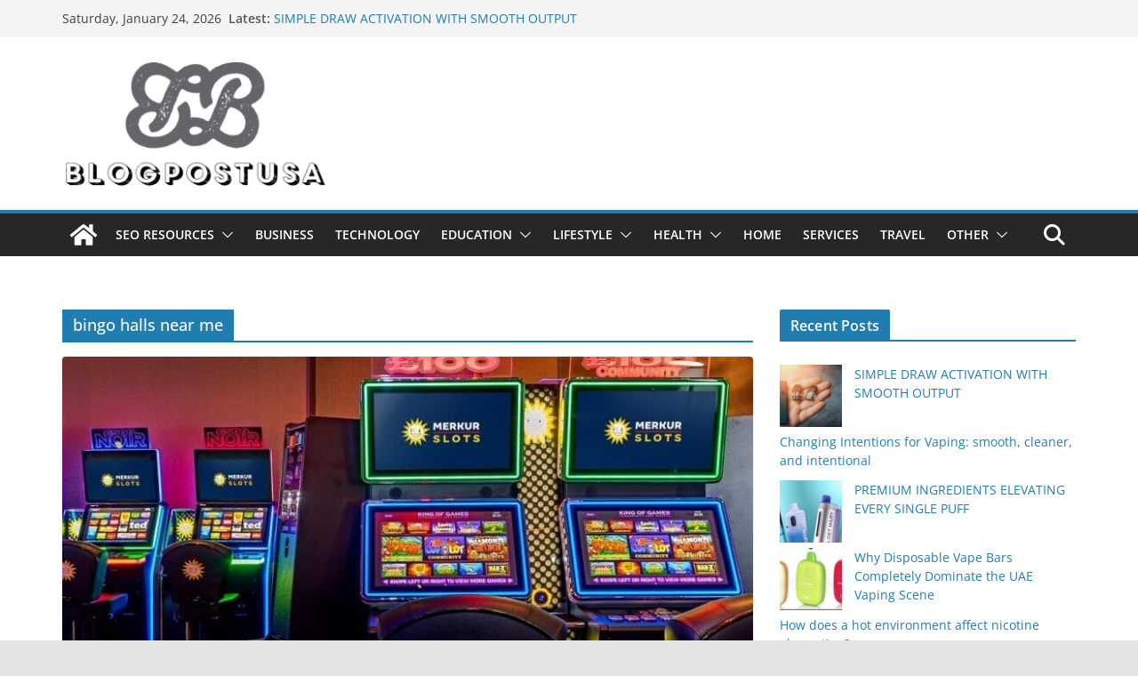

--- FILE ---
content_type: text/html; charset=UTF-8
request_url: https://blogpostusa.com/tag/bingo-halls-near-me/
body_size: 17424
content:
		<!doctype html>
		<html lang="en">
		
<head>

			<meta charset="UTF-8"/>
		<meta name="viewport" content="width=device-width, initial-scale=1">
		<link rel="profile" href="http://gmpg.org/xfn/11"/>
		
	<meta name='robots' content='index, follow, max-image-preview:large, max-snippet:-1, max-video-preview:-1' />

	<!-- This site is optimized with the Yoast SEO plugin v23.2 - https://yoast.com/wordpress/plugins/seo/ -->
	<title>bingo halls near me Archives - Blogpostusa</title>
	<link rel="canonical" href="https://blogpostusa.com/tag/bingo-halls-near-me/" />
	<meta property="og:locale" content="en_US" />
	<meta property="og:type" content="article" />
	<meta property="og:title" content="bingo halls near me Archives - Blogpostusa" />
	<meta property="og:url" content="https://blogpostusa.com/tag/bingo-halls-near-me/" />
	<meta property="og:site_name" content="Blogpostusa" />
	<meta property="og:image" content="https://blogpostusa.com/wp-content/uploads/2022/06/282146952_1010493462935173_865582622955951934_n.png" />
	<meta property="og:image:width" content="300" />
	<meta property="og:image:height" content="300" />
	<meta property="og:image:type" content="image/png" />
	<meta name="twitter:card" content="summary_large_image" />
	<script type="application/ld+json" class="yoast-schema-graph">{"@context":"https://schema.org","@graph":[{"@type":"CollectionPage","@id":"https://blogpostusa.com/tag/bingo-halls-near-me/","url":"https://blogpostusa.com/tag/bingo-halls-near-me/","name":"bingo halls near me Archives - Blogpostusa","isPartOf":{"@id":"https://blogpostusa.com/#website"},"primaryImageOfPage":{"@id":"https://blogpostusa.com/tag/bingo-halls-near-me/#primaryimage"},"image":{"@id":"https://blogpostusa.com/tag/bingo-halls-near-me/#primaryimage"},"thumbnailUrl":"https://blogpostusa.com/wp-content/uploads/2022/07/New-MERKUR-Slots-venue-launches-in-Swindon-phy2ethhr0qsyxw5mtm1u38ax28j0om19l2byud0ug.jpg","breadcrumb":{"@id":"https://blogpostusa.com/tag/bingo-halls-near-me/#breadcrumb"},"inLanguage":"en"},{"@type":"ImageObject","inLanguage":"en","@id":"https://blogpostusa.com/tag/bingo-halls-near-me/#primaryimage","url":"https://blogpostusa.com/wp-content/uploads/2022/07/New-MERKUR-Slots-venue-launches-in-Swindon-phy2ethhr0qsyxw5mtm1u38ax28j0om19l2byud0ug.jpg","contentUrl":"https://blogpostusa.com/wp-content/uploads/2022/07/New-MERKUR-Slots-venue-launches-in-Swindon-phy2ethhr0qsyxw5mtm1u38ax28j0om19l2byud0ug.jpg","width":800,"height":500},{"@type":"BreadcrumbList","@id":"https://blogpostusa.com/tag/bingo-halls-near-me/#breadcrumb","itemListElement":[{"@type":"ListItem","position":1,"name":"Home","item":"https://blogpostusa.com/"},{"@type":"ListItem","position":2,"name":"bingo halls near me"}]},{"@type":"WebSite","@id":"https://blogpostusa.com/#website","url":"https://blogpostusa.com/","name":"Blogpostusa","description":"Health | Business | Tech | Lifestyle","publisher":{"@id":"https://blogpostusa.com/#organization"},"potentialAction":[{"@type":"SearchAction","target":{"@type":"EntryPoint","urlTemplate":"https://blogpostusa.com/?s={search_term_string}"},"query-input":"required name=search_term_string"}],"inLanguage":"en"},{"@type":"Organization","@id":"https://blogpostusa.com/#organization","name":"Blogpostusa","url":"https://blogpostusa.com/","logo":{"@type":"ImageObject","inLanguage":"en","@id":"https://blogpostusa.com/#/schema/logo/image/","url":"http://blogpostusa.com/wp-content/uploads/2022/06/282146952_1010493462935173_865582622955951934_n.png","contentUrl":"http://blogpostusa.com/wp-content/uploads/2022/06/282146952_1010493462935173_865582622955951934_n.png","width":300,"height":300,"caption":"Blogpostusa"},"image":{"@id":"https://blogpostusa.com/#/schema/logo/image/"},"sameAs":["https://www.facebook.com/blogpostusa/"]}]}</script>
	<!-- / Yoast SEO plugin. -->


<link rel="alternate" type="application/rss+xml" title="Blogpostusa &raquo; Feed" href="https://blogpostusa.com/feed/" />
<link rel="alternate" type="application/rss+xml" title="Blogpostusa &raquo; Comments Feed" href="https://blogpostusa.com/comments/feed/" />
<link rel="alternate" type="application/rss+xml" title="Blogpostusa &raquo; bingo halls near me Tag Feed" href="https://blogpostusa.com/tag/bingo-halls-near-me/feed/" />
<script type="text/javascript">
/* <![CDATA[ */
window._wpemojiSettings = {"baseUrl":"https:\/\/s.w.org\/images\/core\/emoji\/15.0.3\/72x72\/","ext":".png","svgUrl":"https:\/\/s.w.org\/images\/core\/emoji\/15.0.3\/svg\/","svgExt":".svg","source":{"concatemoji":"https:\/\/blogpostusa.com\/wp-includes\/js\/wp-emoji-release.min.js?ver=6.5.2"}};
/*! This file is auto-generated */
!function(i,n){var o,s,e;function c(e){try{var t={supportTests:e,timestamp:(new Date).valueOf()};sessionStorage.setItem(o,JSON.stringify(t))}catch(e){}}function p(e,t,n){e.clearRect(0,0,e.canvas.width,e.canvas.height),e.fillText(t,0,0);var t=new Uint32Array(e.getImageData(0,0,e.canvas.width,e.canvas.height).data),r=(e.clearRect(0,0,e.canvas.width,e.canvas.height),e.fillText(n,0,0),new Uint32Array(e.getImageData(0,0,e.canvas.width,e.canvas.height).data));return t.every(function(e,t){return e===r[t]})}function u(e,t,n){switch(t){case"flag":return n(e,"\ud83c\udff3\ufe0f\u200d\u26a7\ufe0f","\ud83c\udff3\ufe0f\u200b\u26a7\ufe0f")?!1:!n(e,"\ud83c\uddfa\ud83c\uddf3","\ud83c\uddfa\u200b\ud83c\uddf3")&&!n(e,"\ud83c\udff4\udb40\udc67\udb40\udc62\udb40\udc65\udb40\udc6e\udb40\udc67\udb40\udc7f","\ud83c\udff4\u200b\udb40\udc67\u200b\udb40\udc62\u200b\udb40\udc65\u200b\udb40\udc6e\u200b\udb40\udc67\u200b\udb40\udc7f");case"emoji":return!n(e,"\ud83d\udc26\u200d\u2b1b","\ud83d\udc26\u200b\u2b1b")}return!1}function f(e,t,n){var r="undefined"!=typeof WorkerGlobalScope&&self instanceof WorkerGlobalScope?new OffscreenCanvas(300,150):i.createElement("canvas"),a=r.getContext("2d",{willReadFrequently:!0}),o=(a.textBaseline="top",a.font="600 32px Arial",{});return e.forEach(function(e){o[e]=t(a,e,n)}),o}function t(e){var t=i.createElement("script");t.src=e,t.defer=!0,i.head.appendChild(t)}"undefined"!=typeof Promise&&(o="wpEmojiSettingsSupports",s=["flag","emoji"],n.supports={everything:!0,everythingExceptFlag:!0},e=new Promise(function(e){i.addEventListener("DOMContentLoaded",e,{once:!0})}),new Promise(function(t){var n=function(){try{var e=JSON.parse(sessionStorage.getItem(o));if("object"==typeof e&&"number"==typeof e.timestamp&&(new Date).valueOf()<e.timestamp+604800&&"object"==typeof e.supportTests)return e.supportTests}catch(e){}return null}();if(!n){if("undefined"!=typeof Worker&&"undefined"!=typeof OffscreenCanvas&&"undefined"!=typeof URL&&URL.createObjectURL&&"undefined"!=typeof Blob)try{var e="postMessage("+f.toString()+"("+[JSON.stringify(s),u.toString(),p.toString()].join(",")+"));",r=new Blob([e],{type:"text/javascript"}),a=new Worker(URL.createObjectURL(r),{name:"wpTestEmojiSupports"});return void(a.onmessage=function(e){c(n=e.data),a.terminate(),t(n)})}catch(e){}c(n=f(s,u,p))}t(n)}).then(function(e){for(var t in e)n.supports[t]=e[t],n.supports.everything=n.supports.everything&&n.supports[t],"flag"!==t&&(n.supports.everythingExceptFlag=n.supports.everythingExceptFlag&&n.supports[t]);n.supports.everythingExceptFlag=n.supports.everythingExceptFlag&&!n.supports.flag,n.DOMReady=!1,n.readyCallback=function(){n.DOMReady=!0}}).then(function(){return e}).then(function(){var e;n.supports.everything||(n.readyCallback(),(e=n.source||{}).concatemoji?t(e.concatemoji):e.wpemoji&&e.twemoji&&(t(e.twemoji),t(e.wpemoji)))}))}((window,document),window._wpemojiSettings);
/* ]]> */
</script>

<style id='wp-emoji-styles-inline-css' type='text/css'>

	img.wp-smiley, img.emoji {
		display: inline !important;
		border: none !important;
		box-shadow: none !important;
		height: 1em !important;
		width: 1em !important;
		margin: 0 0.07em !important;
		vertical-align: -0.1em !important;
		background: none !important;
		padding: 0 !important;
	}
</style>
<link rel='stylesheet' id='wp-block-library-css' href='https://blogpostusa.com/wp-includes/css/dist/block-library/style.min.css?ver=6.5.2' type='text/css' media='all' />
<style id='wp-block-library-theme-inline-css' type='text/css'>
.wp-block-audio figcaption{color:#555;font-size:13px;text-align:center}.is-dark-theme .wp-block-audio figcaption{color:#ffffffa6}.wp-block-audio{margin:0 0 1em}.wp-block-code{border:1px solid #ccc;border-radius:4px;font-family:Menlo,Consolas,monaco,monospace;padding:.8em 1em}.wp-block-embed figcaption{color:#555;font-size:13px;text-align:center}.is-dark-theme .wp-block-embed figcaption{color:#ffffffa6}.wp-block-embed{margin:0 0 1em}.blocks-gallery-caption{color:#555;font-size:13px;text-align:center}.is-dark-theme .blocks-gallery-caption{color:#ffffffa6}.wp-block-image figcaption{color:#555;font-size:13px;text-align:center}.is-dark-theme .wp-block-image figcaption{color:#ffffffa6}.wp-block-image{margin:0 0 1em}.wp-block-pullquote{border-bottom:4px solid;border-top:4px solid;color:currentColor;margin-bottom:1.75em}.wp-block-pullquote cite,.wp-block-pullquote footer,.wp-block-pullquote__citation{color:currentColor;font-size:.8125em;font-style:normal;text-transform:uppercase}.wp-block-quote{border-left:.25em solid;margin:0 0 1.75em;padding-left:1em}.wp-block-quote cite,.wp-block-quote footer{color:currentColor;font-size:.8125em;font-style:normal;position:relative}.wp-block-quote.has-text-align-right{border-left:none;border-right:.25em solid;padding-left:0;padding-right:1em}.wp-block-quote.has-text-align-center{border:none;padding-left:0}.wp-block-quote.is-large,.wp-block-quote.is-style-large,.wp-block-quote.is-style-plain{border:none}.wp-block-search .wp-block-search__label{font-weight:700}.wp-block-search__button{border:1px solid #ccc;padding:.375em .625em}:where(.wp-block-group.has-background){padding:1.25em 2.375em}.wp-block-separator.has-css-opacity{opacity:.4}.wp-block-separator{border:none;border-bottom:2px solid;margin-left:auto;margin-right:auto}.wp-block-separator.has-alpha-channel-opacity{opacity:1}.wp-block-separator:not(.is-style-wide):not(.is-style-dots){width:100px}.wp-block-separator.has-background:not(.is-style-dots){border-bottom:none;height:1px}.wp-block-separator.has-background:not(.is-style-wide):not(.is-style-dots){height:2px}.wp-block-table{margin:0 0 1em}.wp-block-table td,.wp-block-table th{word-break:normal}.wp-block-table figcaption{color:#555;font-size:13px;text-align:center}.is-dark-theme .wp-block-table figcaption{color:#ffffffa6}.wp-block-video figcaption{color:#555;font-size:13px;text-align:center}.is-dark-theme .wp-block-video figcaption{color:#ffffffa6}.wp-block-video{margin:0 0 1em}.wp-block-template-part.has-background{margin-bottom:0;margin-top:0;padding:1.25em 2.375em}
</style>
<style id='global-styles-inline-css' type='text/css'>
body{--wp--preset--color--black: #000000;--wp--preset--color--cyan-bluish-gray: #abb8c3;--wp--preset--color--white: #ffffff;--wp--preset--color--pale-pink: #f78da7;--wp--preset--color--vivid-red: #cf2e2e;--wp--preset--color--luminous-vivid-orange: #ff6900;--wp--preset--color--luminous-vivid-amber: #fcb900;--wp--preset--color--light-green-cyan: #7bdcb5;--wp--preset--color--vivid-green-cyan: #00d084;--wp--preset--color--pale-cyan-blue: #8ed1fc;--wp--preset--color--vivid-cyan-blue: #0693e3;--wp--preset--color--vivid-purple: #9b51e0;--wp--preset--gradient--vivid-cyan-blue-to-vivid-purple: linear-gradient(135deg,rgba(6,147,227,1) 0%,rgb(155,81,224) 100%);--wp--preset--gradient--light-green-cyan-to-vivid-green-cyan: linear-gradient(135deg,rgb(122,220,180) 0%,rgb(0,208,130) 100%);--wp--preset--gradient--luminous-vivid-amber-to-luminous-vivid-orange: linear-gradient(135deg,rgba(252,185,0,1) 0%,rgba(255,105,0,1) 100%);--wp--preset--gradient--luminous-vivid-orange-to-vivid-red: linear-gradient(135deg,rgba(255,105,0,1) 0%,rgb(207,46,46) 100%);--wp--preset--gradient--very-light-gray-to-cyan-bluish-gray: linear-gradient(135deg,rgb(238,238,238) 0%,rgb(169,184,195) 100%);--wp--preset--gradient--cool-to-warm-spectrum: linear-gradient(135deg,rgb(74,234,220) 0%,rgb(151,120,209) 20%,rgb(207,42,186) 40%,rgb(238,44,130) 60%,rgb(251,105,98) 80%,rgb(254,248,76) 100%);--wp--preset--gradient--blush-light-purple: linear-gradient(135deg,rgb(255,206,236) 0%,rgb(152,150,240) 100%);--wp--preset--gradient--blush-bordeaux: linear-gradient(135deg,rgb(254,205,165) 0%,rgb(254,45,45) 50%,rgb(107,0,62) 100%);--wp--preset--gradient--luminous-dusk: linear-gradient(135deg,rgb(255,203,112) 0%,rgb(199,81,192) 50%,rgb(65,88,208) 100%);--wp--preset--gradient--pale-ocean: linear-gradient(135deg,rgb(255,245,203) 0%,rgb(182,227,212) 50%,rgb(51,167,181) 100%);--wp--preset--gradient--electric-grass: linear-gradient(135deg,rgb(202,248,128) 0%,rgb(113,206,126) 100%);--wp--preset--gradient--midnight: linear-gradient(135deg,rgb(2,3,129) 0%,rgb(40,116,252) 100%);--wp--preset--font-size--small: 14px;--wp--preset--font-size--medium: 16px;--wp--preset--font-size--large: 18px;--wp--preset--font-size--x-large: 28px;--wp--preset--font-size--xx-large: 34px;--wp--preset--font-family--ibm-plex-serif: IBM Plex Serif, sans-serif;--wp--preset--font-family--inter: Inter, sans-serif;--wp--preset--spacing--20: 0.44rem;--wp--preset--spacing--30: 0.67rem;--wp--preset--spacing--40: 1rem;--wp--preset--spacing--50: 1.5rem;--wp--preset--spacing--60: 2.25rem;--wp--preset--spacing--70: 3.38rem;--wp--preset--spacing--80: 5.06rem;--wp--preset--shadow--natural: 6px 6px 9px rgba(0, 0, 0, 0.2);--wp--preset--shadow--deep: 12px 12px 50px rgba(0, 0, 0, 0.4);--wp--preset--shadow--sharp: 6px 6px 0px rgba(0, 0, 0, 0.2);--wp--preset--shadow--outlined: 6px 6px 0px -3px rgba(255, 255, 255, 1), 6px 6px rgba(0, 0, 0, 1);--wp--preset--shadow--crisp: 6px 6px 0px rgba(0, 0, 0, 1);}body { margin: 0;--wp--style--global--content-size: 760px;--wp--style--global--wide-size: 1160px; }.wp-site-blocks > .alignleft { float: left; margin-right: 2em; }.wp-site-blocks > .alignright { float: right; margin-left: 2em; }.wp-site-blocks > .aligncenter { justify-content: center; margin-left: auto; margin-right: auto; }:where(.wp-site-blocks) > * { margin-block-start: 24px; margin-block-end: 0; }:where(.wp-site-blocks) > :first-child:first-child { margin-block-start: 0; }:where(.wp-site-blocks) > :last-child:last-child { margin-block-end: 0; }body { --wp--style--block-gap: 24px; }:where(body .is-layout-flow)  > :first-child:first-child{margin-block-start: 0;}:where(body .is-layout-flow)  > :last-child:last-child{margin-block-end: 0;}:where(body .is-layout-flow)  > *{margin-block-start: 24px;margin-block-end: 0;}:where(body .is-layout-constrained)  > :first-child:first-child{margin-block-start: 0;}:where(body .is-layout-constrained)  > :last-child:last-child{margin-block-end: 0;}:where(body .is-layout-constrained)  > *{margin-block-start: 24px;margin-block-end: 0;}:where(body .is-layout-flex) {gap: 24px;}:where(body .is-layout-grid) {gap: 24px;}body .is-layout-flow > .alignleft{float: left;margin-inline-start: 0;margin-inline-end: 2em;}body .is-layout-flow > .alignright{float: right;margin-inline-start: 2em;margin-inline-end: 0;}body .is-layout-flow > .aligncenter{margin-left: auto !important;margin-right: auto !important;}body .is-layout-constrained > .alignleft{float: left;margin-inline-start: 0;margin-inline-end: 2em;}body .is-layout-constrained > .alignright{float: right;margin-inline-start: 2em;margin-inline-end: 0;}body .is-layout-constrained > .aligncenter{margin-left: auto !important;margin-right: auto !important;}body .is-layout-constrained > :where(:not(.alignleft):not(.alignright):not(.alignfull)){max-width: var(--wp--style--global--content-size);margin-left: auto !important;margin-right: auto !important;}body .is-layout-constrained > .alignwide{max-width: var(--wp--style--global--wide-size);}body .is-layout-flex{display: flex;}body .is-layout-flex{flex-wrap: wrap;align-items: center;}body .is-layout-flex > *{margin: 0;}body .is-layout-grid{display: grid;}body .is-layout-grid > *{margin: 0;}body{padding-top: 0px;padding-right: 0px;padding-bottom: 0px;padding-left: 0px;}a:where(:not(.wp-element-button)){text-decoration: underline;}.wp-element-button, .wp-block-button__link{background-color: #32373c;border-width: 0;color: #fff;font-family: inherit;font-size: inherit;line-height: inherit;padding: calc(0.667em + 2px) calc(1.333em + 2px);text-decoration: none;}.has-black-color{color: var(--wp--preset--color--black) !important;}.has-cyan-bluish-gray-color{color: var(--wp--preset--color--cyan-bluish-gray) !important;}.has-white-color{color: var(--wp--preset--color--white) !important;}.has-pale-pink-color{color: var(--wp--preset--color--pale-pink) !important;}.has-vivid-red-color{color: var(--wp--preset--color--vivid-red) !important;}.has-luminous-vivid-orange-color{color: var(--wp--preset--color--luminous-vivid-orange) !important;}.has-luminous-vivid-amber-color{color: var(--wp--preset--color--luminous-vivid-amber) !important;}.has-light-green-cyan-color{color: var(--wp--preset--color--light-green-cyan) !important;}.has-vivid-green-cyan-color{color: var(--wp--preset--color--vivid-green-cyan) !important;}.has-pale-cyan-blue-color{color: var(--wp--preset--color--pale-cyan-blue) !important;}.has-vivid-cyan-blue-color{color: var(--wp--preset--color--vivid-cyan-blue) !important;}.has-vivid-purple-color{color: var(--wp--preset--color--vivid-purple) !important;}.has-black-background-color{background-color: var(--wp--preset--color--black) !important;}.has-cyan-bluish-gray-background-color{background-color: var(--wp--preset--color--cyan-bluish-gray) !important;}.has-white-background-color{background-color: var(--wp--preset--color--white) !important;}.has-pale-pink-background-color{background-color: var(--wp--preset--color--pale-pink) !important;}.has-vivid-red-background-color{background-color: var(--wp--preset--color--vivid-red) !important;}.has-luminous-vivid-orange-background-color{background-color: var(--wp--preset--color--luminous-vivid-orange) !important;}.has-luminous-vivid-amber-background-color{background-color: var(--wp--preset--color--luminous-vivid-amber) !important;}.has-light-green-cyan-background-color{background-color: var(--wp--preset--color--light-green-cyan) !important;}.has-vivid-green-cyan-background-color{background-color: var(--wp--preset--color--vivid-green-cyan) !important;}.has-pale-cyan-blue-background-color{background-color: var(--wp--preset--color--pale-cyan-blue) !important;}.has-vivid-cyan-blue-background-color{background-color: var(--wp--preset--color--vivid-cyan-blue) !important;}.has-vivid-purple-background-color{background-color: var(--wp--preset--color--vivid-purple) !important;}.has-black-border-color{border-color: var(--wp--preset--color--black) !important;}.has-cyan-bluish-gray-border-color{border-color: var(--wp--preset--color--cyan-bluish-gray) !important;}.has-white-border-color{border-color: var(--wp--preset--color--white) !important;}.has-pale-pink-border-color{border-color: var(--wp--preset--color--pale-pink) !important;}.has-vivid-red-border-color{border-color: var(--wp--preset--color--vivid-red) !important;}.has-luminous-vivid-orange-border-color{border-color: var(--wp--preset--color--luminous-vivid-orange) !important;}.has-luminous-vivid-amber-border-color{border-color: var(--wp--preset--color--luminous-vivid-amber) !important;}.has-light-green-cyan-border-color{border-color: var(--wp--preset--color--light-green-cyan) !important;}.has-vivid-green-cyan-border-color{border-color: var(--wp--preset--color--vivid-green-cyan) !important;}.has-pale-cyan-blue-border-color{border-color: var(--wp--preset--color--pale-cyan-blue) !important;}.has-vivid-cyan-blue-border-color{border-color: var(--wp--preset--color--vivid-cyan-blue) !important;}.has-vivid-purple-border-color{border-color: var(--wp--preset--color--vivid-purple) !important;}.has-vivid-cyan-blue-to-vivid-purple-gradient-background{background: var(--wp--preset--gradient--vivid-cyan-blue-to-vivid-purple) !important;}.has-light-green-cyan-to-vivid-green-cyan-gradient-background{background: var(--wp--preset--gradient--light-green-cyan-to-vivid-green-cyan) !important;}.has-luminous-vivid-amber-to-luminous-vivid-orange-gradient-background{background: var(--wp--preset--gradient--luminous-vivid-amber-to-luminous-vivid-orange) !important;}.has-luminous-vivid-orange-to-vivid-red-gradient-background{background: var(--wp--preset--gradient--luminous-vivid-orange-to-vivid-red) !important;}.has-very-light-gray-to-cyan-bluish-gray-gradient-background{background: var(--wp--preset--gradient--very-light-gray-to-cyan-bluish-gray) !important;}.has-cool-to-warm-spectrum-gradient-background{background: var(--wp--preset--gradient--cool-to-warm-spectrum) !important;}.has-blush-light-purple-gradient-background{background: var(--wp--preset--gradient--blush-light-purple) !important;}.has-blush-bordeaux-gradient-background{background: var(--wp--preset--gradient--blush-bordeaux) !important;}.has-luminous-dusk-gradient-background{background: var(--wp--preset--gradient--luminous-dusk) !important;}.has-pale-ocean-gradient-background{background: var(--wp--preset--gradient--pale-ocean) !important;}.has-electric-grass-gradient-background{background: var(--wp--preset--gradient--electric-grass) !important;}.has-midnight-gradient-background{background: var(--wp--preset--gradient--midnight) !important;}.has-small-font-size{font-size: var(--wp--preset--font-size--small) !important;}.has-medium-font-size{font-size: var(--wp--preset--font-size--medium) !important;}.has-large-font-size{font-size: var(--wp--preset--font-size--large) !important;}.has-x-large-font-size{font-size: var(--wp--preset--font-size--x-large) !important;}.has-xx-large-font-size{font-size: var(--wp--preset--font-size--xx-large) !important;}.has-ibm-plex-serif-font-family{font-family: var(--wp--preset--font-family--ibm-plex-serif) !important;}.has-inter-font-family{font-family: var(--wp--preset--font-family--inter) !important;}
.wp-block-navigation a:where(:not(.wp-element-button)){color: inherit;}
.wp-block-pullquote{font-size: 1.5em;line-height: 1.6;}
</style>
<link rel='stylesheet' id='ez-toc-css' href='https://blogpostusa.com/wp-content/plugins/easy-table-of-contents/assets/css/screen.min.css?ver=2.0.68.1' type='text/css' media='all' />
<style id='ez-toc-inline-css' type='text/css'>
div#ez-toc-container .ez-toc-title {font-size: 120%;}div#ez-toc-container .ez-toc-title {font-weight: 500;}div#ez-toc-container ul li {font-size: 95%;}div#ez-toc-container ul li {font-weight: 500;}div#ez-toc-container nav ul ul li {font-size: 90%;}
.ez-toc-container-direction {direction: ltr;}.ez-toc-counter ul{counter-reset: item ;}.ez-toc-counter nav ul li a::before {content: counters(item, '.', decimal) '. ';display: inline-block;counter-increment: item;flex-grow: 0;flex-shrink: 0;margin-right: .2em; float: left; }.ez-toc-widget-direction {direction: ltr;}.ez-toc-widget-container ul{counter-reset: item ;}.ez-toc-widget-container nav ul li a::before {content: counters(item, '.', decimal) '. ';display: inline-block;counter-increment: item;flex-grow: 0;flex-shrink: 0;margin-right: .2em; float: left; }
</style>
<link rel='stylesheet' id='colormag_style-css' href='https://blogpostusa.com/wp-content/themes/colormag/style.css?ver=1769225076' type='text/css' media='all' />
<style id='colormag_style-inline-css' type='text/css'>
@media screen and (min-width: 992px) {.cm-primary{width:70%;}}.cm-header .cm-menu-toggle svg,
			.cm-header .cm-menu-toggle svg{fill:#fff;}.cm-footer-bar-area .cm-footer-bar__2 a{color:#207daf;}@media screen and (min-width: 992px) {.cm-primary{width:70%;}}.cm-header .cm-menu-toggle svg,
			.cm-header .cm-menu-toggle svg{fill:#fff;}.cm-footer-bar-area .cm-footer-bar__2 a{color:#207daf;}:root{--top-grid-columns: 4;
			--main-grid-columns: 4;
			--bottom-grid-columns: 2;
			}.cm-footer-builder .cm-footer-bottom-row .cm-footer-col{flex-direction: column;}.cm-footer-builder .cm-footer-main-row .cm-footer-col{flex-direction: column;}.cm-footer-builder .cm-footer-top-row .cm-footer-col{flex-direction: column;} :root{--colormag-color-1: #eaf3fb;--colormag-color-2: #bfdcf3;--colormag-color-3: #94c4eb;--colormag-color-4: #6aace2;--colormag-color-5: #257bc1;--colormag-color-6: #1d6096;--colormag-color-7: #15446b;--colormag-color-8: #0c2941;--colormag-color-9: #040e16;}
</style>
<link rel='stylesheet' id='font-awesome-all-css' href='https://blogpostusa.com/wp-content/themes/colormag/inc/customizer/customind/assets/fontawesome/v6/css/all.min.css?ver=6.2.4' type='text/css' media='all' />
<link rel='stylesheet' id='font-awesome-4-css' href='https://blogpostusa.com/wp-content/themes/colormag/assets/library/font-awesome/css/v4-shims.min.css?ver=4.7.0' type='text/css' media='all' />
<link rel='stylesheet' id='colormag-font-awesome-6-css' href='https://blogpostusa.com/wp-content/themes/colormag/inc/customizer/customind/assets/fontawesome/v6/css/all.min.css?ver=6.2.4' type='text/css' media='all' />
<script type="text/javascript" src="https://blogpostusa.com/wp-includes/js/jquery/jquery.min.js?ver=3.7.1" id="jquery-core-js"></script>
<script type="text/javascript" src="https://blogpostusa.com/wp-includes/js/jquery/jquery-migrate.min.js?ver=3.4.1" id="jquery-migrate-js"></script>
<!--[if lte IE 8]>
<script type="text/javascript" src="https://blogpostusa.com/wp-content/themes/colormag/assets/js/html5shiv.min.js?ver=4.0.17" id="html5-js"></script>
<![endif]-->
<link rel="https://api.w.org/" href="https://blogpostusa.com/wp-json/" /><link rel="alternate" type="application/json" href="https://blogpostusa.com/wp-json/wp/v2/tags/376" /><link rel="EditURI" type="application/rsd+xml" title="RSD" href="https://blogpostusa.com/xmlrpc.php?rsd" />
<meta name="generator" content="WordPress 6.5.2" />
<style type="text/css">.broken_link, a.broken_link {
	text-decoration: line-through;
}</style><style id='wp-fonts-local' type='text/css'>
@font-face{font-family:"IBM Plex Serif";font-style:normal;font-weight:400;font-display:fallback;src:url('https://blogpostusa.com/wp-content/themes/colormag/assets/fonts/IBMPlexSerif-Regular.woff2') format('woff2');}
@font-face{font-family:"IBM Plex Serif";font-style:normal;font-weight:700;font-display:fallback;src:url('https://blogpostusa.com/wp-content/themes/colormag/assets/fonts/IBMPlexSerif-Bold.woff2') format('woff2');}
@font-face{font-family:"IBM Plex Serif";font-style:normal;font-weight:600;font-display:fallback;src:url('https://blogpostusa.com/wp-content/themes/colormag/assets/fonts/IBMPlexSerif-SemiBold.woff2') format('woff2');}
@font-face{font-family:Inter;font-style:normal;font-weight:400;font-display:fallback;src:url('https://blogpostusa.com/wp-content/themes/colormag/assets/fonts/Inter-Regular.woff2') format('woff2');}
</style>
<link rel="icon" href="https://blogpostusa.com/wp-content/uploads/2022/05/blogpostusa-favicon.png" sizes="32x32" />
<link rel="icon" href="https://blogpostusa.com/wp-content/uploads/2022/05/blogpostusa-favicon.png" sizes="192x192" />
<link rel="apple-touch-icon" href="https://blogpostusa.com/wp-content/uploads/2022/05/blogpostusa-favicon.png" />
<meta name="msapplication-TileImage" content="https://blogpostusa.com/wp-content/uploads/2022/05/blogpostusa-favicon.png" />
		<style type="text/css" id="wp-custom-css">
			#header-logo-image img {
    width: 175px;
}
.footer-socket-wrapper.clearfix {
    display: none;
}
time.entry-date.published {
    font-size: 15px;
    font-weight: 500;
    color: #289dcc;
}
.widget_featured_posts .article-content .below-entry-meta .byline a {
    font-size: 16px;
	color: #289dcc;
}
.cm-primary-nav li {
    padding: 10px 12px;
}		</style>
		
</head>

<body class="archive tag tag-bingo-halls-near-me tag-376 wp-custom-logo wp-embed-responsive cm-header-layout-1 adv-style-1  wide cm-started-content">




		<div id="page" class="hfeed site">
				<a class="skip-link screen-reader-text" href="#main">Skip to content</a>
		

			<header id="cm-masthead" class="cm-header cm-layout-1 cm-layout-1-style-1 cm-full-width">
		
		
				<div class="cm-top-bar">
					<div class="cm-container">
						<div class="cm-row">
							<div class="cm-top-bar__1">
				
		<div class="date-in-header">
			Saturday, January 24, 2026		</div>

		
		<div class="breaking-news">
			<strong class="breaking-news-latest">Latest:</strong>

			<ul class="newsticker">
									<li>
						<a href="https://blogpostusa.com/simple-draw-activation-with-smooth-output/" title="SIMPLE DRAW ACTIVATION WITH SMOOTH OUTPUT">
							SIMPLE DRAW ACTIVATION WITH SMOOTH OUTPUT						</a>
					</li>
									<li>
						<a href="https://blogpostusa.com/changing-intentions-for-vaping-smooth-cleaner-and-intentional/" title="Changing Intentions for Vaping: smooth, cleaner, and intentional">
							Changing Intentions for Vaping: smooth, cleaner, and intentional						</a>
					</li>
									<li>
						<a href="https://blogpostusa.com/premium-ingredients-elevating-every-single-puff/" title="PREMIUM INGREDIENTS ELEVATING EVERY SINGLE PUFF">
							PREMIUM INGREDIENTS ELEVATING EVERY SINGLE PUFF						</a>
					</li>
									<li>
						<a href="https://blogpostusa.com/why-disposable-vape-bars-completely-dominate-the-uae-vaping-scene/" title="Why Disposable Vape Bars Completely Dominate the UAE Vaping Scene">
							Why Disposable Vape Bars Completely Dominate the UAE Vaping Scene						</a>
					</li>
									<li>
						<a href="https://blogpostusa.com/how-does-a-hot-environment-affect-nicotine-absorption/" title="How does a hot environment affect nicotine absorption?">
							How does a hot environment affect nicotine absorption?						</a>
					</li>
							</ul>
		</div>

									</div>

							<div class="cm-top-bar__2">
				
		<div class="social-links">
			<ul>
							</ul>
		</div><!-- .social-links -->
									</div>
						</div>
					</div>
				</div>

				
				<div class="cm-main-header">
		
		
	<div id="cm-header-1" class="cm-header-1">
		<div class="cm-container">
			<div class="cm-row">

				<div class="cm-header-col-1">
										<div id="cm-site-branding" class="cm-site-branding">
		<a href="https://blogpostusa.com/" class="custom-logo-link" rel="home"><img width="300" height="147" src="https://blogpostusa.com/wp-content/uploads/2022/06/cropped-282146952_1010493462935173_865582622955951934_n.png" class="custom-logo" alt="blog post usa" decoding="async" /></a>					</div><!-- #cm-site-branding -->
	
				</div><!-- .cm-header-col-1 -->

				<div class="cm-header-col-2">
								</div><!-- .cm-header-col-2 -->

		</div>
	</div>
</div>
		
<div id="cm-header-2" class="cm-header-2">
	<nav id="cm-primary-nav" class="cm-primary-nav">
		<div class="cm-container">
			<div class="cm-row">
				
				<div class="cm-home-icon">
					<a href="https://blogpostusa.com/"
						title="Blogpostusa"
					>
						<svg class="cm-icon cm-icon--home" xmlns="http://www.w3.org/2000/svg" viewBox="0 0 28 22"><path d="M13.6465 6.01133L5.11148 13.0409V20.6278C5.11148 20.8242 5.18952 21.0126 5.32842 21.1515C5.46733 21.2904 5.65572 21.3685 5.85217 21.3685L11.0397 21.3551C11.2355 21.3541 11.423 21.2756 11.5611 21.1368C11.6992 20.998 11.7767 20.8102 11.7767 20.6144V16.1837C11.7767 15.9873 11.8547 15.7989 11.9937 15.66C12.1326 15.521 12.321 15.443 12.5174 15.443H15.4801C15.6766 15.443 15.865 15.521 16.0039 15.66C16.1428 15.7989 16.2208 15.9873 16.2208 16.1837V20.6111C16.2205 20.7086 16.2394 20.8052 16.2765 20.8953C16.3136 20.9854 16.3681 21.0673 16.4369 21.1364C16.5057 21.2054 16.5875 21.2602 16.6775 21.2975C16.7675 21.3349 16.864 21.3541 16.9615 21.3541L22.1472 21.3685C22.3436 21.3685 22.532 21.2904 22.6709 21.1515C22.8099 21.0126 22.8879 20.8242 22.8879 20.6278V13.0358L14.3548 6.01133C14.2544 5.93047 14.1295 5.88637 14.0006 5.88637C13.8718 5.88637 13.7468 5.93047 13.6465 6.01133ZM27.1283 10.7892L23.2582 7.59917V1.18717C23.2582 1.03983 23.1997 0.898538 23.0955 0.794359C22.9913 0.69018 22.8501 0.631653 22.7027 0.631653H20.1103C19.963 0.631653 19.8217 0.69018 19.7175 0.794359C19.6133 0.898538 19.5548 1.03983 19.5548 1.18717V4.54848L15.4102 1.13856C15.0125 0.811259 14.5134 0.632307 13.9983 0.632307C13.4832 0.632307 12.9841 0.811259 12.5864 1.13856L0.868291 10.7892C0.81204 10.8357 0.765501 10.8928 0.731333 10.9573C0.697165 11.0218 0.676038 11.0924 0.66916 11.165C0.662282 11.2377 0.669786 11.311 0.691245 11.3807C0.712704 11.4505 0.747696 11.5153 0.794223 11.5715L1.97469 13.0066C2.02109 13.063 2.07816 13.1098 2.14264 13.1441C2.20711 13.1784 2.27773 13.1997 2.35044 13.2067C2.42315 13.2137 2.49653 13.2063 2.56638 13.1849C2.63623 13.1636 2.70118 13.1286 2.7575 13.0821L13.6465 4.11333C13.7468 4.03247 13.8718 3.98837 14.0006 3.98837C14.1295 3.98837 14.2544 4.03247 14.3548 4.11333L25.2442 13.0821C25.3004 13.1286 25.3653 13.1636 25.435 13.1851C25.5048 13.2065 25.5781 13.214 25.6507 13.2071C25.7234 13.2003 25.794 13.1791 25.8584 13.145C25.9229 13.1108 25.98 13.0643 26.0265 13.008L27.207 11.5729C27.2535 11.5164 27.2883 11.4512 27.3095 11.3812C27.3307 11.3111 27.3379 11.2375 27.3306 11.1647C27.3233 11.0919 27.3016 11.0212 27.2669 10.9568C27.2322 10.8923 27.1851 10.8354 27.1283 10.7892Z" /></svg>					</a>
				</div>
				
											<div class="cm-header-actions">
													<div class="cm-top-search">
						<i class="fa fa-search search-top"></i>
						<div class="search-form-top">
									
<form action="https://blogpostusa.com/" class="search-form searchform clearfix" method="get" role="search">

	<div class="search-wrap">
		<input type="search"
				class="s field"
				name="s"
				value=""
				placeholder="Search"
		/>

		<button class="search-icon" type="submit"></button>
	</div>

</form><!-- .searchform -->
						</div>
					</div>
									</div>
				
					<p class="cm-menu-toggle" aria-expanded="false">
						<svg class="cm-icon cm-icon--bars" xmlns="http://www.w3.org/2000/svg" viewBox="0 0 24 24"><path d="M21 19H3a1 1 0 0 1 0-2h18a1 1 0 0 1 0 2Zm0-6H3a1 1 0 0 1 0-2h18a1 1 0 0 1 0 2Zm0-6H3a1 1 0 0 1 0-2h18a1 1 0 0 1 0 2Z"></path></svg>						<svg class="cm-icon cm-icon--x-mark" xmlns="http://www.w3.org/2000/svg" viewBox="0 0 24 24"><path d="m13.4 12 8.3-8.3c.4-.4.4-1 0-1.4s-1-.4-1.4 0L12 10.6 3.7 2.3c-.4-.4-1-.4-1.4 0s-.4 1 0 1.4l8.3 8.3-8.3 8.3c-.4.4-.4 1 0 1.4.2.2.4.3.7.3s.5-.1.7-.3l8.3-8.3 8.3 8.3c.2.2.5.3.7.3s.5-.1.7-.3c.4-.4.4-1 0-1.4L13.4 12z"></path></svg>					</p>
					<div class="cm-menu-primary-container"><ul id="menu-menu-1" class="menu"><li id="menu-item-39" class="menu-item menu-item-type-taxonomy menu-item-object-category menu-item-has-children menu-item-39"><a href="https://blogpostusa.com/category/seo-resources/">Seo Resources</a><span role="button" tabindex="0" class="cm-submenu-toggle" onkeypress=""><svg class="cm-icon" xmlns="http://www.w3.org/2000/svg" xml:space="preserve" viewBox="0 0 24 24"><path d="M12 17.5c-.3 0-.5-.1-.7-.3l-9-9c-.4-.4-.4-1 0-1.4s1-.4 1.4 0l8.3 8.3 8.3-8.3c.4-.4 1-.4 1.4 0s.4 1 0 1.4l-9 9c-.2.2-.4.3-.7.3z"/></svg></span>
<ul class="sub-menu">
	<li id="menu-item-41" class="menu-item menu-item-type-taxonomy menu-item-object-category menu-item-41"><a href="https://blogpostusa.com/category/social-media/">Social Media</a></li>
</ul>
</li>
<li id="menu-item-27" class="menu-item menu-item-type-taxonomy menu-item-object-category menu-item-27"><a href="https://blogpostusa.com/category/business/">Business</a></li>
<li id="menu-item-43" class="menu-item menu-item-type-taxonomy menu-item-object-category menu-item-43"><a href="https://blogpostusa.com/category/technology/">Technology</a></li>
<li id="menu-item-32" class="menu-item menu-item-type-taxonomy menu-item-object-category menu-item-has-children menu-item-32"><a href="https://blogpostusa.com/category/education/">Education</a><span role="button" tabindex="0" class="cm-submenu-toggle" onkeypress=""><svg class="cm-icon" xmlns="http://www.w3.org/2000/svg" xml:space="preserve" viewBox="0 0 24 24"><path d="M12 17.5c-.3 0-.5-.1-.7-.3l-9-9c-.4-.4-.4-1 0-1.4s1-.4 1.4 0l8.3 8.3 8.3-8.3c.4-.4 1-.4 1.4 0s.4 1 0 1.4l-9 9c-.2.2-.4.3-.7.3z"/></svg></span>
<ul class="sub-menu">
	<li id="menu-item-28" class="menu-item menu-item-type-taxonomy menu-item-object-category menu-item-28"><a href="https://blogpostusa.com/category/career/">Career</a></li>
</ul>
</li>
<li id="menu-item-37" class="menu-item menu-item-type-taxonomy menu-item-object-category menu-item-has-children menu-item-37"><a href="https://blogpostusa.com/category/lifestyle/">Lifestyle</a><span role="button" tabindex="0" class="cm-submenu-toggle" onkeypress=""><svg class="cm-icon" xmlns="http://www.w3.org/2000/svg" xml:space="preserve" viewBox="0 0 24 24"><path d="M12 17.5c-.3 0-.5-.1-.7-.3l-9-9c-.4-.4-.4-1 0-1.4s1-.4 1.4 0l8.3 8.3 8.3-8.3c.4-.4 1-.4 1.4 0s.4 1 0 1.4l-9 9c-.2.2-.4.3-.7.3z"/></svg></span>
<ul class="sub-menu">
	<li id="menu-item-33" class="menu-item menu-item-type-taxonomy menu-item-object-category menu-item-33"><a href="https://blogpostusa.com/category/fashion/">Fashion</a></li>
	<li id="menu-item-42" class="menu-item menu-item-type-taxonomy menu-item-object-category menu-item-42"><a href="https://blogpostusa.com/category/sports/">Sports</a></li>
</ul>
</li>
<li id="menu-item-35" class="menu-item menu-item-type-taxonomy menu-item-object-category menu-item-has-children menu-item-35"><a href="https://blogpostusa.com/category/health/">Health</a><span role="button" tabindex="0" class="cm-submenu-toggle" onkeypress=""><svg class="cm-icon" xmlns="http://www.w3.org/2000/svg" xml:space="preserve" viewBox="0 0 24 24"><path d="M12 17.5c-.3 0-.5-.1-.7-.3l-9-9c-.4-.4-.4-1 0-1.4s1-.4 1.4 0l8.3 8.3 8.3-8.3c.4-.4 1-.4 1.4 0s.4 1 0 1.4l-9 9c-.2.2-.4.3-.7.3z"/></svg></span>
<ul class="sub-menu">
	<li id="menu-item-26" class="menu-item menu-item-type-taxonomy menu-item-object-category menu-item-26"><a href="https://blogpostusa.com/category/beauty/">Beauty</a></li>
</ul>
</li>
<li id="menu-item-36" class="menu-item menu-item-type-taxonomy menu-item-object-category menu-item-36"><a href="https://blogpostusa.com/category/home/">Home</a></li>
<li id="menu-item-40" class="menu-item menu-item-type-taxonomy menu-item-object-category menu-item-40"><a href="https://blogpostusa.com/category/services/">Services</a></li>
<li id="menu-item-44" class="menu-item menu-item-type-taxonomy menu-item-object-category menu-item-44"><a href="https://blogpostusa.com/category/travel/">Travel</a></li>
<li id="menu-item-38" class="menu-item menu-item-type-taxonomy menu-item-object-category menu-item-has-children menu-item-38"><a href="https://blogpostusa.com/category/other/">Other</a><span role="button" tabindex="0" class="cm-submenu-toggle" onkeypress=""><svg class="cm-icon" xmlns="http://www.w3.org/2000/svg" xml:space="preserve" viewBox="0 0 24 24"><path d="M12 17.5c-.3 0-.5-.1-.7-.3l-9-9c-.4-.4-.4-1 0-1.4s1-.4 1.4 0l8.3 8.3 8.3-8.3c.4-.4 1-.4 1.4 0s.4 1 0 1.4l-9 9c-.2.2-.4.3-.7.3z"/></svg></span>
<ul class="sub-menu">
	<li id="menu-item-30" class="menu-item menu-item-type-taxonomy menu-item-object-category menu-item-30"><a href="https://blogpostusa.com/category/cbd/">CBD</a></li>
	<li id="menu-item-31" class="menu-item menu-item-type-taxonomy menu-item-object-category menu-item-31"><a href="https://blogpostusa.com/category/cryptocurrency/">Cryptocurrency</a></li>
</ul>
</li>
</ul></div>
			</div>
		</div>
	</nav>
</div>
			
				</div> <!-- /.cm-main-header -->
		
				</header><!-- #cm-masthead -->
		
		

	<div id="cm-content" class="cm-content">
		
		<div class="cm-container">
		<div class="cm-row">
	
		<div id="cm-primary" class="cm-primary">

			
		<header class="cm-page-header">
			
				<h1 class="cm-page-title">
					<span>
						bingo halls near me					</span>
				</h1>
						</header><!-- .cm-page-header -->

		
			<div class="cm-posts cm-layout-2 cm-layout-2-style-1 col-2" >
										
<article id="post-1305"
	class=" post-1305 post type-post status-publish format-standard has-post-thumbnail hentry category-entertainment category-gaming tag-bingo-hall-in-london tag-bingo-halls-near-me">
	
				<div class="cm-featured-image">
				<a href="https://blogpostusa.com/locate-bingo-halls-near-me-and-enjoy-the-benefits-of-playing-the-game/" title="Locate Bingo Halls Near me and Enjoy The Benefits of Playing The Game">
					<img width="800" height="445" src="https://blogpostusa.com/wp-content/uploads/2022/07/New-MERKUR-Slots-venue-launches-in-Swindon-phy2ethhr0qsyxw5mtm1u38ax28j0om19l2byud0ug-800x445.jpg" class="attachment-colormag-featured-image size-colormag-featured-image wp-post-image" alt="" decoding="async" fetchpriority="high" />
								</a>
			</div>
				
	

	<div class="cm-post-content">
		<div class="cm-entry-header-meta"><div class="cm-post-categories"><a href="https://blogpostusa.com/category/entertainment/" rel="category tag">Entertainment</a><a href="https://blogpostusa.com/category/gaming/" rel="category tag">Gaming</a></div></div><div class="cm-below-entry-meta "><span class="cm-post-date"><a href="https://blogpostusa.com/locate-bingo-halls-near-me-and-enjoy-the-benefits-of-playing-the-game/" title="12:03 pm" rel="bookmark"><svg class="cm-icon cm-icon--calendar-fill" xmlns="http://www.w3.org/2000/svg" viewBox="0 0 24 24"><path d="M21.1 6.6v1.6c0 .6-.4 1-1 1H3.9c-.6 0-1-.4-1-1V6.6c0-1.5 1.3-2.8 2.8-2.8h1.7V3c0-.6.4-1 1-1s1 .4 1 1v.8h5.2V3c0-.6.4-1 1-1s1 .4 1 1v.8h1.7c1.5 0 2.8 1.3 2.8 2.8zm-1 4.6H3.9c-.6 0-1 .4-1 1v7c0 1.5 1.3 2.8 2.8 2.8h12.6c1.5 0 2.8-1.3 2.8-2.8v-7c0-.6-.4-1-1-1z"></path></svg> <time class="entry-date published updated" datetime="2022-07-20T12:03:58+00:00">July 20, 2022</time></a></span>
		<span class="cm-author cm-vcard">
			<svg class="cm-icon cm-icon--user" xmlns="http://www.w3.org/2000/svg" viewBox="0 0 24 24"><path d="M7 7c0-2.8 2.2-5 5-5s5 2.2 5 5-2.2 5-5 5-5-2.2-5-5zm9 7H8c-2.8 0-5 2.2-5 5v2c0 .6.4 1 1 1h16c.6 0 1-.4 1-1v-2c0-2.8-2.2-5-5-5z"></path></svg>			<a class="url fn n"
			href="https://blogpostusa.com/author/johnpaulblogs/"
			title="John Paul"
			>
				John Paul			</a>
		</span>

		</div>	<header class="cm-entry-header">
				<h2 class="cm-entry-title">
			<a href="https://blogpostusa.com/locate-bingo-halls-near-me-and-enjoy-the-benefits-of-playing-the-game/" title="Locate Bingo Halls Near me and Enjoy The Benefits of Playing The Game">
				Locate Bingo Halls Near me and Enjoy The Benefits of Playing The Game			</a>
		</h2>
			</header>
<div class="cm-entry-summary">

				<p>A game that is preferred by the elderly but played by people of all ages, of course after attaining adulthood</p>
		<a class="cm-entry-button" title="Locate Bingo Halls Near me and Enjoy The Benefits of Playing The Game" href="https://blogpostusa.com/locate-bingo-halls-near-me-and-enjoy-the-benefits-of-playing-the-game/">
			<span>Read More</span>
		</a>
	</div>

	
	</div>

	</article>

								</div><!-- .cm-posts -->

					</div><!-- #cm-primary -->

	
<div id="cm-secondary" class="cm-secondary">
	
	<aside id="block-3" class="widget widget_block">
<div class="wp-block-group is-layout-flow wp-block-group-is-layout-flow">
<h2 class="has-medium-font-size wp-block-heading">Recent Posts</h2>


<ul class="wp-block-latest-posts__list wp-block-latest-posts"><li><div class="wp-block-latest-posts__featured-image alignleft"><img loading="lazy" decoding="async" width="150" height="150" src="https://blogpostusa.com/wp-content/uploads/2026/01/image-7-150x150.jpeg" class="attachment-thumbnail size-thumbnail wp-post-image" alt="" style="max-width:70px;max-height:70px;" /></div><a class="wp-block-latest-posts__post-title" href="https://blogpostusa.com/simple-draw-activation-with-smooth-output/">SIMPLE DRAW ACTIVATION WITH SMOOTH OUTPUT</a></li>
<li><a class="wp-block-latest-posts__post-title" href="https://blogpostusa.com/changing-intentions-for-vaping-smooth-cleaner-and-intentional/">Changing Intentions for Vaping: smooth, cleaner, and intentional</a></li>
<li><div class="wp-block-latest-posts__featured-image alignleft"><img loading="lazy" decoding="async" width="150" height="150" src="https://blogpostusa.com/wp-content/uploads/2026/01/image-5-150x150.jpeg" class="attachment-thumbnail size-thumbnail wp-post-image" alt="" style="max-width:70px;max-height:70px;" /></div><a class="wp-block-latest-posts__post-title" href="https://blogpostusa.com/premium-ingredients-elevating-every-single-puff/">PREMIUM INGREDIENTS ELEVATING EVERY SINGLE PUFF</a></li>
<li><div class="wp-block-latest-posts__featured-image alignleft"><img loading="lazy" decoding="async" width="150" height="150" src="https://blogpostusa.com/wp-content/uploads/2026/01/image-4-150x150.jpeg" class="attachment-thumbnail size-thumbnail wp-post-image" alt="" style="max-width:70px;max-height:70px;" /></div><a class="wp-block-latest-posts__post-title" href="https://blogpostusa.com/why-disposable-vape-bars-completely-dominate-the-uae-vaping-scene/">Why Disposable Vape Bars Completely Dominate the UAE Vaping Scene</a></li>
<li><a class="wp-block-latest-posts__post-title" href="https://blogpostusa.com/how-does-a-hot-environment-affect-nicotine-absorption/">How does a hot environment affect nicotine absorption?</a></li>
</ul></div>
</aside><aside id="block-4" class="widget widget_block">
<div class="wp-block-group is-nowrap is-layout-flex wp-container-core-group-is-layout-3 wp-block-group-is-layout-flex">
<div class="wp-block-group is-layout-constrained wp-block-group-is-layout-constrained"></div>
</div>
</aside><aside id="block-27" class="widget widget_block">
<h2 class="has-black-color has-text-color has-medium-font-size wp-block-heading" style="text-transform:uppercase">Categories</h2>
</aside><aside id="block-26" class="widget widget_block widget_categories"><ul class="wp-block-categories-list wp-block-categories">	<li class="cat-item cat-item-1121"><a href="https://blogpostusa.com/category/auto/">Auto</a>
</li>
	<li class="cat-item cat-item-3"><a href="https://blogpostusa.com/category/beauty/">Beauty</a>
</li>
	<li class="cat-item cat-item-1787"><a href="https://blogpostusa.com/category/biography/">Biography</a>
</li>
	<li class="cat-item cat-item-4"><a href="https://blogpostusa.com/category/business/">Business</a>
</li>
	<li class="cat-item cat-item-5"><a href="https://blogpostusa.com/category/career/">Career</a>
</li>
	<li class="cat-item cat-item-7"><a href="https://blogpostusa.com/category/cbd/">CBD</a>
</li>
	<li class="cat-item cat-item-8"><a href="https://blogpostusa.com/category/cryptocurrency/">Cryptocurrency</a>
</li>
	<li class="cat-item cat-item-9"><a href="https://blogpostusa.com/category/education/">Education</a>
</li>
	<li class="cat-item cat-item-69"><a href="https://blogpostusa.com/category/entertainment/">Entertainment</a>
</li>
	<li class="cat-item cat-item-10"><a href="https://blogpostusa.com/category/fashion/">Fashion</a>
</li>
	<li class="cat-item cat-item-30"><a href="https://blogpostusa.com/category/gaming/">Gaming</a>
</li>
	<li class="cat-item cat-item-1"><a href="https://blogpostusa.com/category/general/">General</a>
</li>
	<li class="cat-item cat-item-11"><a href="https://blogpostusa.com/category/health/">Health</a>
</li>
	<li class="cat-item cat-item-12"><a href="https://blogpostusa.com/category/home/">Home</a>
</li>
	<li class="cat-item cat-item-2166"><a href="https://blogpostusa.com/category/jankari00-com/">jankari00 com</a>
</li>
	<li class="cat-item cat-item-13"><a href="https://blogpostusa.com/category/lifestyle/">Lifestyle</a>
</li>
	<li class="cat-item cat-item-14"><a href="https://blogpostusa.com/category/other/">Other</a>
</li>
	<li class="cat-item cat-item-15"><a href="https://blogpostusa.com/category/seo-resources/">Seo Resources</a>
</li>
	<li class="cat-item cat-item-16"><a href="https://blogpostusa.com/category/services/">Services</a>
</li>
	<li class="cat-item cat-item-17"><a href="https://blogpostusa.com/category/social-media/">Social Media</a>
</li>
	<li class="cat-item cat-item-18"><a href="https://blogpostusa.com/category/sports/">Sports</a>
</li>
	<li class="cat-item cat-item-19"><a href="https://blogpostusa.com/category/technology/">Technology</a>
</li>
	<li class="cat-item cat-item-20"><a href="https://blogpostusa.com/category/travel/">Travel</a>
</li>
</ul></aside>
	</div>

</div>

		</div><!-- .cm-container -->
				</div><!-- #main -->
				<footer id="cm-footer" class="cm-footer ">
		

<div class="cm-footer-cols">
	<div class="cm-container">
		<div class="cm-row">
			
						<div class="cm-lower-footer-cols">
									<div class="cm-lower-footer-col cm-lower-footer-col--1">
						<aside id="block-28" class="widget widget_block widget_recent_entries widget-colormag_footer_sidebar_one"><ul class="wp-block-latest-posts__list wp-block-latest-posts"><li><div class="wp-block-latest-posts__featured-image alignleft"><img loading="lazy" decoding="async" width="150" height="150" src="https://blogpostusa.com/wp-content/uploads/2026/01/image-7-150x150.jpeg" class="attachment-thumbnail size-thumbnail wp-post-image" alt="" style="max-width:60px;max-height:60px;" /></div><a class="wp-block-latest-posts__post-title" href="https://blogpostusa.com/simple-draw-activation-with-smooth-output/">SIMPLE DRAW ACTIVATION WITH SMOOTH OUTPUT</a></li>
<li><a class="wp-block-latest-posts__post-title" href="https://blogpostusa.com/changing-intentions-for-vaping-smooth-cleaner-and-intentional/">Changing Intentions for Vaping: smooth, cleaner, and intentional</a></li>
<li><div class="wp-block-latest-posts__featured-image alignleft"><img loading="lazy" decoding="async" width="150" height="150" src="https://blogpostusa.com/wp-content/uploads/2026/01/image-5-150x150.jpeg" class="attachment-thumbnail size-thumbnail wp-post-image" alt="" style="max-width:60px;max-height:60px;" /></div><a class="wp-block-latest-posts__post-title" href="https://blogpostusa.com/premium-ingredients-elevating-every-single-puff/">PREMIUM INGREDIENTS ELEVATING EVERY SINGLE PUFF</a></li>
<li><div class="wp-block-latest-posts__featured-image alignleft"><img loading="lazy" decoding="async" width="150" height="150" src="https://blogpostusa.com/wp-content/uploads/2026/01/image-4-150x150.jpeg" class="attachment-thumbnail size-thumbnail wp-post-image" alt="" style="max-width:60px;max-height:60px;" /></div><a class="wp-block-latest-posts__post-title" href="https://blogpostusa.com/why-disposable-vape-bars-completely-dominate-the-uae-vaping-scene/">Why Disposable Vape Bars Completely Dominate the UAE Vaping Scene</a></li>
<li><a class="wp-block-latest-posts__post-title" href="https://blogpostusa.com/how-does-a-hot-environment-affect-nicotine-absorption/">How does a hot environment affect nicotine absorption?</a></li>
</ul></aside>					</div>
									<div class="cm-lower-footer-col cm-lower-footer-col--2">
						<aside id="block-30" class="widget widget_block widget-colormag_footer_sidebar_two">
<h2 class="has-white-color has-text-color has-medium-font-size wp-block-heading">TAGS</h2>
</aside><aside id="block-29" class="widget widget_block widget_tag_cloud widget-colormag_footer_sidebar_two"><p class="is-style-outline wp-block-tag-cloud"><a href="https://blogpostusa.com/tag/fashion-2/" class="tag-cloud-link tag-link-1820 tag-link-position-1" style="font-size: 9.3953488372093pt;" aria-label="#fashion (9 items)">#fashion</a>
<a href="https://blogpostusa.com/tag/business/" class="tag-cloud-link tag-link-311 tag-link-position-2" style="font-size: 10.139534883721pt;" aria-label="Business (11 items)">Business</a>
<a href="https://blogpostusa.com/tag/canada-visa/" class="tag-cloud-link tag-link-2183 tag-link-position-3" style="font-size: 12pt;" aria-label="CANADA VISA (18 items)">CANADA VISA</a>
<a href="https://blogpostusa.com/tag/crypto/" class="tag-cloud-link tag-link-1846 tag-link-position-4" style="font-size: 8.9302325581395pt;" aria-label="Crypto (8 items)">Crypto</a>
<a href="https://blogpostusa.com/tag/cryptocurrency/" class="tag-cloud-link tag-link-993 tag-link-position-5" style="font-size: 8pt;" aria-label="cryptocurrency (6 items)">cryptocurrency</a>
<a href="https://blogpostusa.com/tag/custom-boxes/" class="tag-cloud-link tag-link-283 tag-link-position-6" style="font-size: 9.7674418604651pt;" aria-label="custom boxes (10 items)">custom boxes</a>
<a href="https://blogpostusa.com/tag/digital-marketing/" class="tag-cloud-link tag-link-98 tag-link-position-7" style="font-size: 10.418604651163pt;" aria-label="digital marketing (12 items)">digital marketing</a>
<a href="https://blogpostusa.com/tag/fashion/" class="tag-cloud-link tag-link-54 tag-link-position-8" style="font-size: 10.790697674419pt;" aria-label="Fashion (13 items)">Fashion</a>
<a href="https://blogpostusa.com/tag/fitness/" class="tag-cloud-link tag-link-103 tag-link-position-9" style="font-size: 11.813953488372pt;" aria-label="fitness (17 items)">fitness</a>
<a href="https://blogpostusa.com/tag/health/" class="tag-cloud-link tag-link-102 tag-link-position-10" style="font-size: 14.325581395349pt;" aria-label="Health (33 items)">Health</a>
<a href="https://blogpostusa.com/tag/indian-visa/" class="tag-cloud-link tag-link-2177 tag-link-position-11" style="font-size: 16pt;" aria-label="Indian visa (50 items)">Indian visa</a>
<a href="https://blogpostusa.com/tag/jannattrips/" class="tag-cloud-link tag-link-924 tag-link-position-12" style="font-size: 8pt;" aria-label="jannattrips (6 items)">jannattrips</a>
<a href="https://blogpostusa.com/tag/locksmith-phoenix/" class="tag-cloud-link tag-link-1285 tag-link-position-13" style="font-size: 8pt;" aria-label="Locksmith Phoenix (6 items)">Locksmith Phoenix</a>
<a href="https://blogpostusa.com/tag/new-zealand-visa/" class="tag-cloud-link tag-link-2224 tag-link-position-14" style="font-size: 11.53488372093pt;" aria-label="New Zealand Visa (16 items)">New Zealand Visa</a>
<a href="https://blogpostusa.com/tag/puffs/" class="tag-cloud-link tag-link-2391 tag-link-position-15" style="font-size: 13.116279069767pt;" aria-label="PUFFS (24 items)">PUFFS</a>
<a href="https://blogpostusa.com/tag/saudi-visa/" class="tag-cloud-link tag-link-2211 tag-link-position-16" style="font-size: 9.7674418604651pt;" aria-label="Saudi Visa (10 items)">Saudi Visa</a>
<a href="https://blogpostusa.com/tag/seo/" class="tag-cloud-link tag-link-746 tag-link-position-17" style="font-size: 8pt;" aria-label="seo (6 items)">seo</a>
<a href="https://blogpostusa.com/tag/services/" class="tag-cloud-link tag-link-580 tag-link-position-18" style="font-size: 8.4651162790698pt;" aria-label="services (7 items)">services</a>
<a href="https://blogpostusa.com/tag/tech/" class="tag-cloud-link tag-link-630 tag-link-position-19" style="font-size: 8pt;" aria-label="Tech (6 items)">Tech</a>
<a href="https://blogpostusa.com/tag/technology/" class="tag-cloud-link tag-link-577 tag-link-position-20" style="font-size: 9.7674418604651pt;" aria-label="TEchnology (10 items)">TEchnology</a>
<a href="https://blogpostusa.com/tag/travel/" class="tag-cloud-link tag-link-294 tag-link-position-21" style="font-size: 10.139534883721pt;" aria-label="travel (11 items)">travel</a>
<a href="https://blogpostusa.com/tag/turkey-visa/" class="tag-cloud-link tag-link-2198 tag-link-position-22" style="font-size: 11.813953488372pt;" aria-label="Turkey Visa (17 items)">Turkey Visa</a>
<a href="https://blogpostusa.com/tag/us-visa/" class="tag-cloud-link tag-link-2201 tag-link-position-23" style="font-size: 8.9302325581395pt;" aria-label="US Visa (8 items)">US Visa</a>
<a href="https://blogpostusa.com/tag/vape/" class="tag-cloud-link tag-link-2022 tag-link-position-24" style="font-size: 11.53488372093pt;" aria-label="vape (16 items)">vape</a>
<a href="https://blogpostusa.com/tag/vaping/" class="tag-cloud-link tag-link-2513 tag-link-position-25" style="font-size: 8.4651162790698pt;" aria-label="Vaping (7 items)">Vaping</a></p></aside>					</div>
									<div class="cm-lower-footer-col cm-lower-footer-col--3">
						<aside id="block-21" class="widget widget_block  widget-colormag_footer_sidebar_three">
<h2 class="has-white-color has-text-color has-medium-font-size wp-block-heading" style="text-transform:uppercase">Pages</h2>
</aside><aside id="block-18" class="widget widget_block  widget-colormag_footer_sidebar_three"><ul class="wp-block-page-list"><li class="wp-block-pages-list__item"><a class="wp-block-pages-list__item__link" href="https://blogpostusa.com/contact-us/">Contact</a></li><li class="wp-block-pages-list__item"><a class="wp-block-pages-list__item__link" href="https://blogpostusa.com/disclaimer/">Disclaimer</a></li><li class="wp-block-pages-list__item"><a class="wp-block-pages-list__item__link" href="https://blogpostusa.com/privacy-policy/">Privacy Policy</a></li><li class="wp-block-pages-list__item"><a class="wp-block-pages-list__item__link" href="https://blogpostusa.com/terms-and-conditions/">Terms and Conditions</a></li></ul></aside>					</div>
									<div class="cm-lower-footer-col cm-lower-footer-col--4">
						<aside id="block-23" class="widget widget_block  widget-colormag_footer_sidebar_four">
<div class="wp-block-jetpack-contact-form">





</div>
</aside>					</div>
							</div>
			
		</div>
	</div>
</div>
		<div class="cm-footer-bar cm-footer-bar-style-1">
			<div class="cm-container">
				<div class="cm-row">
				<div class="cm-footer-bar-area">
		
		<div class="cm-footer-bar__1">
			
		<div class="social-links">
			<ul>
							</ul>
		</div><!-- .social-links -->
		
			<nav class="cm-footer-menu">
							</nav>
		</div> <!-- /.cm-footer-bar__1 -->

				<div class="cm-footer-bar__2">
			<div class="copyright">Copyright &copy; 2026 <a href="https://blogpostusa.com/" title="Blogpostusa"><span>Blogpostusa</span></a>. All rights reserved.<br>Theme: <a href="https://themegrill.com/themes/colormag" target="_blank" title="ColorMag" rel="nofollow"><span>ColorMag</span></a> by ThemeGrill. Powered by <a href="https://wordpress.org" target="_blank" title="WordPress" rel="nofollow"><span>WordPress</span></a>.</div>		</div> <!-- /.cm-footer-bar__2 -->
				</div><!-- .cm-footer-bar-area -->
						</div><!-- .cm-container -->
			</div><!-- .cm-row -->
		</div><!-- .cm-footer-bar -->
				</footer><!-- #cm-footer -->
					<a href="#cm-masthead" id="scroll-up"><i class="fa fa-chevron-up"></i></a>
				</div><!-- #page -->
		<style id='core-block-supports-inline-css' type='text/css'>
.wp-container-core-group-is-layout-3.wp-container-core-group-is-layout-3{flex-wrap:nowrap;}
</style>
<script type="text/javascript" id="ez-toc-scroll-scriptjs-js-extra">
/* <![CDATA[ */
var eztoc_smooth_local = {"scroll_offset":"30","add_request_uri":""};
/* ]]> */
</script>
<script type="text/javascript" src="https://blogpostusa.com/wp-content/plugins/easy-table-of-contents/assets/js/smooth_scroll.min.js?ver=2.0.68.1" id="ez-toc-scroll-scriptjs-js"></script>
<script type="text/javascript" src="https://blogpostusa.com/wp-content/plugins/easy-table-of-contents/vendor/js-cookie/js.cookie.min.js?ver=2.2.1" id="ez-toc-js-cookie-js"></script>
<script type="text/javascript" src="https://blogpostusa.com/wp-content/plugins/easy-table-of-contents/vendor/sticky-kit/jquery.sticky-kit.min.js?ver=1.9.2" id="ez-toc-jquery-sticky-kit-js"></script>
<script type="text/javascript" id="ez-toc-js-js-extra">
/* <![CDATA[ */
var ezTOC = {"smooth_scroll":"1","visibility_hide_by_default":"","scroll_offset":"30","fallbackIcon":"<span class=\"\"><span class=\"eztoc-hide\" style=\"display:none;\">Toggle<\/span><span class=\"ez-toc-icon-toggle-span\"><svg style=\"fill: #999;color:#999\" xmlns=\"http:\/\/www.w3.org\/2000\/svg\" class=\"list-377408\" width=\"20px\" height=\"20px\" viewBox=\"0 0 24 24\" fill=\"none\"><path d=\"M6 6H4v2h2V6zm14 0H8v2h12V6zM4 11h2v2H4v-2zm16 0H8v2h12v-2zM4 16h2v2H4v-2zm16 0H8v2h12v-2z\" fill=\"currentColor\"><\/path><\/svg><svg style=\"fill: #999;color:#999\" class=\"arrow-unsorted-368013\" xmlns=\"http:\/\/www.w3.org\/2000\/svg\" width=\"10px\" height=\"10px\" viewBox=\"0 0 24 24\" version=\"1.2\" baseProfile=\"tiny\"><path d=\"M18.2 9.3l-6.2-6.3-6.2 6.3c-.2.2-.3.4-.3.7s.1.5.3.7c.2.2.4.3.7.3h11c.3 0 .5-.1.7-.3.2-.2.3-.5.3-.7s-.1-.5-.3-.7zM5.8 14.7l6.2 6.3 6.2-6.3c.2-.2.3-.5.3-.7s-.1-.5-.3-.7c-.2-.2-.4-.3-.7-.3h-11c-.3 0-.5.1-.7.3-.2.2-.3.5-.3.7s.1.5.3.7z\"\/><\/svg><\/span><\/span>","chamomile_theme_is_on":""};
/* ]]> */
</script>
<script type="text/javascript" src="https://blogpostusa.com/wp-content/plugins/easy-table-of-contents/assets/js/front.min.js?ver=2.0.68.1-1722326014" id="ez-toc-js-js"></script>
<script type="text/javascript" src="https://blogpostusa.com/wp-content/themes/colormag/assets/js/jquery.bxslider.min.js?ver=4.0.17" id="colormag-bxslider-js"></script>
<script type="text/javascript" src="https://blogpostusa.com/wp-content/themes/colormag/assets/js/sticky/jquery.sticky.min.js?ver=4.0.17" id="colormag-sticky-menu-js"></script>
<script type="text/javascript" src="https://blogpostusa.com/wp-content/themes/colormag/assets/js/news-ticker/jquery.newsTicker.min.js?ver=4.0.17" id="colormag-news-ticker-js"></script>
<script type="text/javascript" src="https://blogpostusa.com/wp-content/themes/colormag/assets/js/navigation.min.js?ver=4.0.17" id="colormag-navigation-js"></script>
<script type="text/javascript" src="https://blogpostusa.com/wp-content/themes/colormag/assets/js/fitvids/jquery.fitvids.min.js?ver=4.0.17" id="colormag-fitvids-js"></script>
<script type="text/javascript" src="https://blogpostusa.com/wp-content/themes/colormag/assets/js/skip-link-focus-fix.min.js?ver=4.0.17" id="colormag-skip-link-focus-fix-js"></script>
<script type="text/javascript" src="https://blogpostusa.com/wp-content/themes/colormag/assets/js/colormag-custom.min.js?ver=4.0.17" id="colormag-custom-js"></script>

</body>
</html>


<!-- Page cached by LiteSpeed Cache 7.6.2 on 2026-01-24 03:24:36 -->